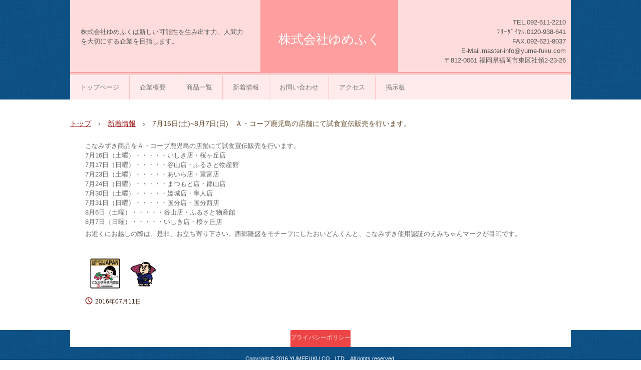

--- FILE ---
content_type: text/html
request_url: http://yume-fuku.com/posts/news4.html
body_size: 2094
content:
<!DOCTYPE html>
<html lang="ja">
<head>
<meta charset="UTF-8">
<meta name="viewport" content="width=device-width, initial-scale=1">
<meta name="keywords" content="Ａ・コープ,エーコープ,いしき店,桜ヶ丘店,谷山店,ふるさと物産館">
<title>7月16日(土)~8月7日(日)　Ａ・コープ鹿児島の店舗にて試食宣伝販売を行います。 | 株式会社ゆめふく</title><!--[if lt IE 9]>
<script src="html5.js" type="text/javascript"></script>
<![endif]-->
<link rel="stylesheet" type="text/css" href="../style.css"></head>
<body class="basic2" id="hpb-sp-20-0015-01">
<div id="page" class="site">
<header id="masthead" class="site-header sp-part-top sp-header2" role="banner">
<div id="masthead-inner" class="sp-part-top sp-header-inner">
<div id="sp-site-branding2-1" class="sp-part-top sp-site-branding2">
<h1 class="site-title sp-part-top sp-site-title" id=""><a href="../index.html">株式会社ゆめふく</a></h1>
<h2 class="site-description sp-part-top sp-catchphrase" id="">株式会社ゆめふくは新しい可能性を生み出す力、人間力を大切にする企業を目指します。</h2>
<div class="extra sp-part-top sp-site-branding-extra" id="sp-site-branding-extra-1">
<p class="paragraph">TEL.092-611-2210<br>
ﾌﾘｰﾀﾞｲﾔﾙ.0120-938-641<br>
FAX.092-621-8037<br>
E-Mail.master-info@yume-fuku.com</p>
<p class="paragraph">〒812-0061 福岡県福岡市東区社領2-23-26</p></div></div>
<nav id="sp-site-navigation-1" class="navigation-main button-menu sp-part-top sp-site-navigation horizontal" role="navigation">
<h1 class="menu-toggle">メニュー</h1>
<div class="screen-reader-text skip-link"><a title="コンテンツへスキップ" href="#content">コンテンツへスキップ</a></div>
<ul id="menu-mainnav">
  <li class="menu-item"><a href="../index.html">トップページ</a>
  <li class="menu-item"><a href="../company.html">企業概要</a>
  <li class="menu-item"><a href="../service.html">商品一覧</a>
  <li class="menu-item"><a href="../news.html">新着情報</a>
  <li class="menu-item"><a href="../contact.html">お問い合わせ</a>
  <li class="menu-item"><a href="../access.html">アクセス</a>
  <li class="menu-item"><a href="http://www.yume-fuku.com/cgi-bin/bbs/index.reg?data=bbs0001">掲示板</a></ul></nav></div></header>
<div id="main" class="site-main sp-part-top sp-main">
<div id="contenthead" class="sp-part-top sp-content-header">
<div id="sp-block-container-1" style="min-height: 100px" class="sp-part-top sp-block-container"></div>
<div id="breadcrumb-list" class="sp-part-top sp-bread-crumb">
<div><a href="../index.html">トップ</a></div>
<div>›</div>
<div><a href="news_archive.html">新着情報</a></div>
<div>›</div>
<div>7月16日(土)~8月7日(日)　Ａ・コープ鹿児島の店舗にて試食宣伝販売を行います。</div></div></div>
<div id="main-inner">
<div id="primary" class="content-area">
<div id="content" class="site-content sp-part-top sp-content page-news4" role="main">
<div id="post-list" class="hpb-viewtype-full hpb-posttype-news sp-part-top sp-wp-post-list">
<article>
<header class="entry-header">
<h1 class="entry-title">7月16日(土)~8月7日(日)　Ａ・コープ鹿児島の店舗にて試食宣伝販売を行います。</h1></header>
<div class="entry-content sp-part-top sp-entry-content" id="sp-entry-content-23">
<p class="paragraph">こなみずき商品をＡ・コープ鹿児島の店舗にて試食宣伝販売を行います。<br>
7月16日（土曜）・・・・・いしき店・桜ヶ丘店<br>
7月17日（日曜）・・・・・谷山店・ふるさと物産館<br>
7月23日（土曜）・・・・・あいら店・重富店<br>
7月24日（日曜）・・・・・まつもと店・郡山店<br>
7月30日（土曜）・・・・・姫城店・隼人店<br>
7月31日（日曜）・・・・・国分店・国分西店<br>
8月6日（土曜）・・・・・谷山店・ふるさと物産館<br>
8月7日（日曜）・・・・・いしき店・桜ヶ丘店<br></p>
<p class="paragraph">お近くにお越しの際は、是非、お立ち寄り下さい。西郷隆盛をモチーフにしたおいどんくんと、こなみずき使用認証のえみちゃんマークが目印です。</p>
<p class="paragraph"> </p><a style="display: block" href="http://www.karen-ja.or.jp/" target="_blank"><img id="sp-image-19" src="../img/saigoukm.png" alt="ＪＡ鹿児島県経済連" class="sp-part-top sp-image"></a></div>
<footer class="entry-meta"><span class="date">2016年07月11日</span></footer></article></div></div></div></div></div>
<footer id="colophon" class="site-footer sp-part-top sp-footer2" role="contentinfo">
<div id="colophon-inner" class="sp-part-top sp-footer-inner">
<nav id="sp-site-navigation-2" class="navigation-main sp-part-top sp-site-navigation minimal" role="navigation">
<h1 class="menu-toggle">メニュー</h1>
<div class="screen-reader-text skip-link"><a title="コンテンツへスキップ" href="#content">コンテンツへスキップ</a></div>
<ul id="menu-mainnav">
  <li class="menu-item"><a href="../privacy.html">プライバシーポリシー</a></ul></nav>
<div id="sp-block-container-3" class="sp-part-top sp-block-container">
<p class="copyright paragraph">Copyright &copy; 2016 YUMEFUKU CO., LTD. , All rights reserved.</p></div></div></footer></div><script type="text/javascript" src="../navigation.js"></script></body></html>